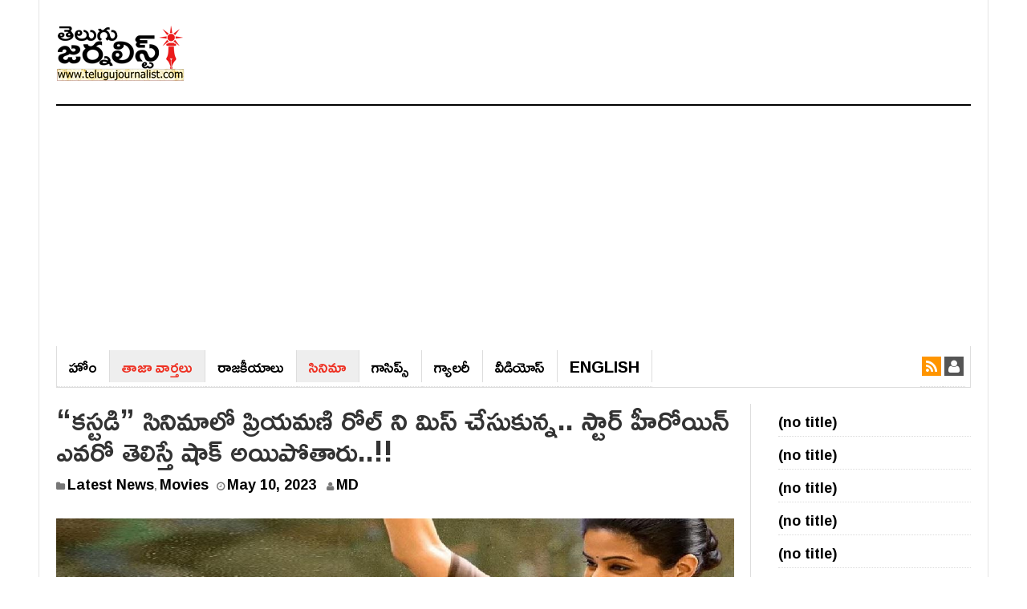

--- FILE ---
content_type: text/html; charset=UTF-8
request_url: https://telugujournalist.com/2023/05/priyamani-who-missed-the-role-in-the-movie-custody-will-be-shocked-to-know-who-the-star-heroine-is/
body_size: 15291
content:
<!DOCTYPE html><html lang="en-US"><head><meta charset="UTF-8"><meta name="viewport" content="width=device-width, initial-scale=1"><link rel="profile" href="https://gmpg.org/xfn/11"><link rel="pingback" href="https://telugujournalist.com/xmlrpc.php"><meta name="purpleads-verification" content="fd7af902cded9c984c159d5b"/>
 <script async src="https://www.googletagmanager.com/gtag/js?id=G-ZWPTPS63NM"></script> <script>window.dataLayer = window.dataLayer || [];
  function gtag(){dataLayer.push(arguments);}
  gtag('js', new Date());

  gtag('config', 'G-ZWPTPS63NM');</script> <meta name='robots' content='index, follow, max-image-preview:large, max-snippet:-1, max-video-preview:-1' /><title>&quot;కస్టడి&quot; సినిమాలో ప్రియమణి రోల్ ని మిస్ చేసుకున్న.. స్టార్ హీరోయిన్ ఎవరో తెలిస్తే షాక్ అయిపోతారు..!! - Telugu Journalist</title><meta name="description" content="Read Latest News and analysis from two telugu states telangana and andhrapradesh. Telugu Journalist provide cinema news" /><link rel="canonical" href="https://telugujournalist.com/2023/05/priyamani-who-missed-the-role-in-the-movie-custody-will-be-shocked-to-know-who-the-star-heroine-is/" /><meta property="og:locale" content="en_US" /><meta property="og:type" content="article" /><meta property="og:title" content="&quot;కస్టడి&quot; సినిమాలో ప్రియమణి రోల్ ని మిస్ చేసుకున్న.. స్టార్ హీరోయిన్ ఎవరో తెలిస్తే షాక్ అయిపోతారు..!! - Telugu Journalist" /><meta property="og:description" content="Read Latest News and analysis from two telugu states telangana and andhrapradesh. Telugu Journalist provide cinema news" /><meta property="og:url" content="https://telugujournalist.com/2023/05/priyamani-who-missed-the-role-in-the-movie-custody-will-be-shocked-to-know-who-the-star-heroine-is/" /><meta property="og:site_name" content="Telugu Journalist" /><meta property="article:published_time" content="2023-05-10T13:37:33+00:00" /><meta property="og:image" content="https://telugujournalist.com/wp-content/uploads/2023/05/nn.jpg" /><meta property="og:image:width" content="1200" /><meta property="og:image:height" content="630" /><meta property="og:image:type" content="image/jpeg" /><meta name="author" content="MD" /><meta name="twitter:card" content="summary_large_image" /><meta name="twitter:label1" content="Written by" /><meta name="twitter:data1" content="MD" /> <script type="application/ld+json" class="yoast-schema-graph">{"@context":"https://schema.org","@graph":[{"@type":"WebPage","@id":"https://telugujournalist.com/2023/05/priyamani-who-missed-the-role-in-the-movie-custody-will-be-shocked-to-know-who-the-star-heroine-is/","url":"https://telugujournalist.com/2023/05/priyamani-who-missed-the-role-in-the-movie-custody-will-be-shocked-to-know-who-the-star-heroine-is/","name":"\"కస్టడి\" సినిమాలో ప్రియమణి రోల్ ని మిస్ చేసుకున్న.. స్టార్ హీరోయిన్ ఎవరో తెలిస్తే షాక్ అయిపోతారు..!! - Telugu Journalist","isPartOf":{"@id":"https://telugujournalist.com/#website"},"primaryImageOfPage":{"@id":"https://telugujournalist.com/2023/05/priyamani-who-missed-the-role-in-the-movie-custody-will-be-shocked-to-know-who-the-star-heroine-is/#primaryimage"},"image":{"@id":"https://telugujournalist.com/2023/05/priyamani-who-missed-the-role-in-the-movie-custody-will-be-shocked-to-know-who-the-star-heroine-is/#primaryimage"},"thumbnailUrl":"https://telugujournalist.com/wp-content/uploads/2023/05/nn.jpg","datePublished":"2023-05-10T13:37:33+00:00","author":{"@id":"https://telugujournalist.com/#/schema/person/1a7370afceda5877684f87f6e1664fe5"},"description":"Read Latest News and analysis from two telugu states telangana and andhrapradesh. Telugu Journalist provide cinema news","breadcrumb":{"@id":"https://telugujournalist.com/2023/05/priyamani-who-missed-the-role-in-the-movie-custody-will-be-shocked-to-know-who-the-star-heroine-is/#breadcrumb"},"inLanguage":"en-US","potentialAction":[{"@type":"ReadAction","target":["https://telugujournalist.com/2023/05/priyamani-who-missed-the-role-in-the-movie-custody-will-be-shocked-to-know-who-the-star-heroine-is/"]}]},{"@type":"ImageObject","inLanguage":"en-US","@id":"https://telugujournalist.com/2023/05/priyamani-who-missed-the-role-in-the-movie-custody-will-be-shocked-to-know-who-the-star-heroine-is/#primaryimage","url":"https://telugujournalist.com/wp-content/uploads/2023/05/nn.jpg","contentUrl":"https://telugujournalist.com/wp-content/uploads/2023/05/nn.jpg","width":1200,"height":630},{"@type":"BreadcrumbList","@id":"https://telugujournalist.com/2023/05/priyamani-who-missed-the-role-in-the-movie-custody-will-be-shocked-to-know-who-the-star-heroine-is/#breadcrumb","itemListElement":[{"@type":"ListItem","position":1,"name":"Home","item":"https://telugujournalist.com/"},{"@type":"ListItem","position":2,"name":"&#8220;కస్టడి&#8221; సినిమాలో ప్రియమణి రోల్ ని మిస్ చేసుకున్న.. స్టార్ హీరోయిన్ ఎవరో తెలిస్తే షాక్ అయిపోతారు..!!"}]},{"@type":"WebSite","@id":"https://telugujournalist.com/#website","url":"https://telugujournalist.com/","name":"Telugu Journalist","description":"News Media, Entertainment, Politics, Movie news, Social","potentialAction":[{"@type":"SearchAction","target":{"@type":"EntryPoint","urlTemplate":"https://telugujournalist.com/?s={search_term_string}"},"query-input":{"@type":"PropertyValueSpecification","valueRequired":true,"valueName":"search_term_string"}}],"inLanguage":"en-US"},{"@type":"Person","@id":"https://telugujournalist.com/#/schema/person/1a7370afceda5877684f87f6e1664fe5","name":"MD","url":"https://telugujournalist.com/author/madhuri/"}]}</script> <link rel='dns-prefetch' href='//fonts.googleapis.com' /><link rel="alternate" type="application/rss+xml" title="Telugu Journalist &raquo; Feed" href="https://telugujournalist.com/feed/" /><link rel="alternate" type="application/rss+xml" title="Telugu Journalist &raquo; Comments Feed" href="https://telugujournalist.com/comments/feed/" /><link rel="alternate" type="application/rss+xml" title="Telugu Journalist &raquo; &#8220;కస్టడి&#8221; సినిమాలో ప్రియమణి రోల్ ని మిస్ చేసుకున్న.. స్టార్ హీరోయిన్ ఎవరో తెలిస్తే షాక్ అయిపోతారు..!! Comments Feed" href="https://telugujournalist.com/2023/05/priyamani-who-missed-the-role-in-the-movie-custody-will-be-shocked-to-know-who-the-star-heroine-is/feed/" /><link rel="alternate" title="oEmbed (JSON)" type="application/json+oembed" href="https://telugujournalist.com/wp-json/oembed/1.0/embed?url=https%3A%2F%2Ftelugujournalist.com%2F2023%2F05%2Fpriyamani-who-missed-the-role-in-the-movie-custody-will-be-shocked-to-know-who-the-star-heroine-is%2F" /><link rel="alternate" title="oEmbed (XML)" type="text/xml+oembed" href="https://telugujournalist.com/wp-json/oembed/1.0/embed?url=https%3A%2F%2Ftelugujournalist.com%2F2023%2F05%2Fpriyamani-who-missed-the-role-in-the-movie-custody-will-be-shocked-to-know-who-the-star-heroine-is%2F&#038;format=xml" /><style id='wp-img-auto-sizes-contain-inline-css' type='text/css'>img:is([sizes=auto i],[sizes^="auto," i]){contain-intrinsic-size:3000px 1500px}
/*# sourceURL=wp-img-auto-sizes-contain-inline-css */</style><link rel='stylesheet' id='wp-block-library-css' href='https://telugujournalist.com/wp-includes/css/dist/block-library/style.min.css?ver=6.9' type='text/css' media='all' /><style id='wp-block-latest-posts-inline-css' type='text/css'>.wp-block-latest-posts{box-sizing:border-box}.wp-block-latest-posts.alignleft{margin-right:2em}.wp-block-latest-posts.alignright{margin-left:2em}.wp-block-latest-posts.wp-block-latest-posts__list{list-style:none}.wp-block-latest-posts.wp-block-latest-posts__list li{clear:both;overflow-wrap:break-word}.wp-block-latest-posts.is-grid{display:flex;flex-wrap:wrap}.wp-block-latest-posts.is-grid li{margin:0 1.25em 1.25em 0;width:100%}@media (min-width:600px){.wp-block-latest-posts.columns-2 li{width:calc(50% - .625em)}.wp-block-latest-posts.columns-2 li:nth-child(2n){margin-right:0}.wp-block-latest-posts.columns-3 li{width:calc(33.33333% - .83333em)}.wp-block-latest-posts.columns-3 li:nth-child(3n){margin-right:0}.wp-block-latest-posts.columns-4 li{width:calc(25% - .9375em)}.wp-block-latest-posts.columns-4 li:nth-child(4n){margin-right:0}.wp-block-latest-posts.columns-5 li{width:calc(20% - 1em)}.wp-block-latest-posts.columns-5 li:nth-child(5n){margin-right:0}.wp-block-latest-posts.columns-6 li{width:calc(16.66667% - 1.04167em)}.wp-block-latest-posts.columns-6 li:nth-child(6n){margin-right:0}}:root :where(.wp-block-latest-posts.is-grid){padding:0}:root :where(.wp-block-latest-posts.wp-block-latest-posts__list){padding-left:0}.wp-block-latest-posts__post-author,.wp-block-latest-posts__post-date{display:block;font-size:.8125em}.wp-block-latest-posts__post-excerpt,.wp-block-latest-posts__post-full-content{margin-bottom:1em;margin-top:.5em}.wp-block-latest-posts__featured-image a{display:inline-block}.wp-block-latest-posts__featured-image img{height:auto;max-width:100%;width:auto}.wp-block-latest-posts__featured-image.alignleft{float:left;margin-right:1em}.wp-block-latest-posts__featured-image.alignright{float:right;margin-left:1em}.wp-block-latest-posts__featured-image.aligncenter{margin-bottom:1em;text-align:center}
/*# sourceURL=https://telugujournalist.com/wp-includes/blocks/latest-posts/style.min.css */</style><style id='global-styles-inline-css' type='text/css'>:root{--wp--preset--aspect-ratio--square: 1;--wp--preset--aspect-ratio--4-3: 4/3;--wp--preset--aspect-ratio--3-4: 3/4;--wp--preset--aspect-ratio--3-2: 3/2;--wp--preset--aspect-ratio--2-3: 2/3;--wp--preset--aspect-ratio--16-9: 16/9;--wp--preset--aspect-ratio--9-16: 9/16;--wp--preset--color--black: #000000;--wp--preset--color--cyan-bluish-gray: #abb8c3;--wp--preset--color--white: #ffffff;--wp--preset--color--pale-pink: #f78da7;--wp--preset--color--vivid-red: #cf2e2e;--wp--preset--color--luminous-vivid-orange: #ff6900;--wp--preset--color--luminous-vivid-amber: #fcb900;--wp--preset--color--light-green-cyan: #7bdcb5;--wp--preset--color--vivid-green-cyan: #00d084;--wp--preset--color--pale-cyan-blue: #8ed1fc;--wp--preset--color--vivid-cyan-blue: #0693e3;--wp--preset--color--vivid-purple: #9b51e0;--wp--preset--gradient--vivid-cyan-blue-to-vivid-purple: linear-gradient(135deg,rgb(6,147,227) 0%,rgb(155,81,224) 100%);--wp--preset--gradient--light-green-cyan-to-vivid-green-cyan: linear-gradient(135deg,rgb(122,220,180) 0%,rgb(0,208,130) 100%);--wp--preset--gradient--luminous-vivid-amber-to-luminous-vivid-orange: linear-gradient(135deg,rgb(252,185,0) 0%,rgb(255,105,0) 100%);--wp--preset--gradient--luminous-vivid-orange-to-vivid-red: linear-gradient(135deg,rgb(255,105,0) 0%,rgb(207,46,46) 100%);--wp--preset--gradient--very-light-gray-to-cyan-bluish-gray: linear-gradient(135deg,rgb(238,238,238) 0%,rgb(169,184,195) 100%);--wp--preset--gradient--cool-to-warm-spectrum: linear-gradient(135deg,rgb(74,234,220) 0%,rgb(151,120,209) 20%,rgb(207,42,186) 40%,rgb(238,44,130) 60%,rgb(251,105,98) 80%,rgb(254,248,76) 100%);--wp--preset--gradient--blush-light-purple: linear-gradient(135deg,rgb(255,206,236) 0%,rgb(152,150,240) 100%);--wp--preset--gradient--blush-bordeaux: linear-gradient(135deg,rgb(254,205,165) 0%,rgb(254,45,45) 50%,rgb(107,0,62) 100%);--wp--preset--gradient--luminous-dusk: linear-gradient(135deg,rgb(255,203,112) 0%,rgb(199,81,192) 50%,rgb(65,88,208) 100%);--wp--preset--gradient--pale-ocean: linear-gradient(135deg,rgb(255,245,203) 0%,rgb(182,227,212) 50%,rgb(51,167,181) 100%);--wp--preset--gradient--electric-grass: linear-gradient(135deg,rgb(202,248,128) 0%,rgb(113,206,126) 100%);--wp--preset--gradient--midnight: linear-gradient(135deg,rgb(2,3,129) 0%,rgb(40,116,252) 100%);--wp--preset--font-size--small: 13px;--wp--preset--font-size--medium: 20px;--wp--preset--font-size--large: 36px;--wp--preset--font-size--x-large: 42px;--wp--preset--spacing--20: 0.44rem;--wp--preset--spacing--30: 0.67rem;--wp--preset--spacing--40: 1rem;--wp--preset--spacing--50: 1.5rem;--wp--preset--spacing--60: 2.25rem;--wp--preset--spacing--70: 3.38rem;--wp--preset--spacing--80: 5.06rem;--wp--preset--shadow--natural: 6px 6px 9px rgba(0, 0, 0, 0.2);--wp--preset--shadow--deep: 12px 12px 50px rgba(0, 0, 0, 0.4);--wp--preset--shadow--sharp: 6px 6px 0px rgba(0, 0, 0, 0.2);--wp--preset--shadow--outlined: 6px 6px 0px -3px rgb(255, 255, 255), 6px 6px rgb(0, 0, 0);--wp--preset--shadow--crisp: 6px 6px 0px rgb(0, 0, 0);}:where(.is-layout-flex){gap: 0.5em;}:where(.is-layout-grid){gap: 0.5em;}body .is-layout-flex{display: flex;}.is-layout-flex{flex-wrap: wrap;align-items: center;}.is-layout-flex > :is(*, div){margin: 0;}body .is-layout-grid{display: grid;}.is-layout-grid > :is(*, div){margin: 0;}:where(.wp-block-columns.is-layout-flex){gap: 2em;}:where(.wp-block-columns.is-layout-grid){gap: 2em;}:where(.wp-block-post-template.is-layout-flex){gap: 1.25em;}:where(.wp-block-post-template.is-layout-grid){gap: 1.25em;}.has-black-color{color: var(--wp--preset--color--black) !important;}.has-cyan-bluish-gray-color{color: var(--wp--preset--color--cyan-bluish-gray) !important;}.has-white-color{color: var(--wp--preset--color--white) !important;}.has-pale-pink-color{color: var(--wp--preset--color--pale-pink) !important;}.has-vivid-red-color{color: var(--wp--preset--color--vivid-red) !important;}.has-luminous-vivid-orange-color{color: var(--wp--preset--color--luminous-vivid-orange) !important;}.has-luminous-vivid-amber-color{color: var(--wp--preset--color--luminous-vivid-amber) !important;}.has-light-green-cyan-color{color: var(--wp--preset--color--light-green-cyan) !important;}.has-vivid-green-cyan-color{color: var(--wp--preset--color--vivid-green-cyan) !important;}.has-pale-cyan-blue-color{color: var(--wp--preset--color--pale-cyan-blue) !important;}.has-vivid-cyan-blue-color{color: var(--wp--preset--color--vivid-cyan-blue) !important;}.has-vivid-purple-color{color: var(--wp--preset--color--vivid-purple) !important;}.has-black-background-color{background-color: var(--wp--preset--color--black) !important;}.has-cyan-bluish-gray-background-color{background-color: var(--wp--preset--color--cyan-bluish-gray) !important;}.has-white-background-color{background-color: var(--wp--preset--color--white) !important;}.has-pale-pink-background-color{background-color: var(--wp--preset--color--pale-pink) !important;}.has-vivid-red-background-color{background-color: var(--wp--preset--color--vivid-red) !important;}.has-luminous-vivid-orange-background-color{background-color: var(--wp--preset--color--luminous-vivid-orange) !important;}.has-luminous-vivid-amber-background-color{background-color: var(--wp--preset--color--luminous-vivid-amber) !important;}.has-light-green-cyan-background-color{background-color: var(--wp--preset--color--light-green-cyan) !important;}.has-vivid-green-cyan-background-color{background-color: var(--wp--preset--color--vivid-green-cyan) !important;}.has-pale-cyan-blue-background-color{background-color: var(--wp--preset--color--pale-cyan-blue) !important;}.has-vivid-cyan-blue-background-color{background-color: var(--wp--preset--color--vivid-cyan-blue) !important;}.has-vivid-purple-background-color{background-color: var(--wp--preset--color--vivid-purple) !important;}.has-black-border-color{border-color: var(--wp--preset--color--black) !important;}.has-cyan-bluish-gray-border-color{border-color: var(--wp--preset--color--cyan-bluish-gray) !important;}.has-white-border-color{border-color: var(--wp--preset--color--white) !important;}.has-pale-pink-border-color{border-color: var(--wp--preset--color--pale-pink) !important;}.has-vivid-red-border-color{border-color: var(--wp--preset--color--vivid-red) !important;}.has-luminous-vivid-orange-border-color{border-color: var(--wp--preset--color--luminous-vivid-orange) !important;}.has-luminous-vivid-amber-border-color{border-color: var(--wp--preset--color--luminous-vivid-amber) !important;}.has-light-green-cyan-border-color{border-color: var(--wp--preset--color--light-green-cyan) !important;}.has-vivid-green-cyan-border-color{border-color: var(--wp--preset--color--vivid-green-cyan) !important;}.has-pale-cyan-blue-border-color{border-color: var(--wp--preset--color--pale-cyan-blue) !important;}.has-vivid-cyan-blue-border-color{border-color: var(--wp--preset--color--vivid-cyan-blue) !important;}.has-vivid-purple-border-color{border-color: var(--wp--preset--color--vivid-purple) !important;}.has-vivid-cyan-blue-to-vivid-purple-gradient-background{background: var(--wp--preset--gradient--vivid-cyan-blue-to-vivid-purple) !important;}.has-light-green-cyan-to-vivid-green-cyan-gradient-background{background: var(--wp--preset--gradient--light-green-cyan-to-vivid-green-cyan) !important;}.has-luminous-vivid-amber-to-luminous-vivid-orange-gradient-background{background: var(--wp--preset--gradient--luminous-vivid-amber-to-luminous-vivid-orange) !important;}.has-luminous-vivid-orange-to-vivid-red-gradient-background{background: var(--wp--preset--gradient--luminous-vivid-orange-to-vivid-red) !important;}.has-very-light-gray-to-cyan-bluish-gray-gradient-background{background: var(--wp--preset--gradient--very-light-gray-to-cyan-bluish-gray) !important;}.has-cool-to-warm-spectrum-gradient-background{background: var(--wp--preset--gradient--cool-to-warm-spectrum) !important;}.has-blush-light-purple-gradient-background{background: var(--wp--preset--gradient--blush-light-purple) !important;}.has-blush-bordeaux-gradient-background{background: var(--wp--preset--gradient--blush-bordeaux) !important;}.has-luminous-dusk-gradient-background{background: var(--wp--preset--gradient--luminous-dusk) !important;}.has-pale-ocean-gradient-background{background: var(--wp--preset--gradient--pale-ocean) !important;}.has-electric-grass-gradient-background{background: var(--wp--preset--gradient--electric-grass) !important;}.has-midnight-gradient-background{background: var(--wp--preset--gradient--midnight) !important;}.has-small-font-size{font-size: var(--wp--preset--font-size--small) !important;}.has-medium-font-size{font-size: var(--wp--preset--font-size--medium) !important;}.has-large-font-size{font-size: var(--wp--preset--font-size--large) !important;}.has-x-large-font-size{font-size: var(--wp--preset--font-size--x-large) !important;}
/*# sourceURL=global-styles-inline-css */</style><style id='classic-theme-styles-inline-css' type='text/css'>/*! This file is auto-generated */
.wp-block-button__link{color:#fff;background-color:#32373c;border-radius:9999px;box-shadow:none;text-decoration:none;padding:calc(.667em + 2px) calc(1.333em + 2px);font-size:1.125em}.wp-block-file__button{background:#32373c;color:#fff;text-decoration:none}
/*# sourceURL=/wp-includes/css/classic-themes.min.css */</style><link rel='stylesheet' id='gn-frontend-gnfollow-style-css' href='https://telugujournalist.com/wp-content/plugins/gn-publisher/assets/css/gn-frontend-gnfollow.min.css?ver=1.5.25' type='text/css' media='all' /><link rel='stylesheet' id='dw-focus-main-css' href='https://telugujournalist.com/wp-content/themes/dw-focus/assets/css/dw-focus.min.css?ver=6.9' type='text/css' media='all' /><link rel='stylesheet' id='dw-focus-style-css' href='https://telugujournalist.com/wp-content/themes/dw-focus/style.css?ver=6.9' type='text/css' media='all' /><link rel='stylesheet' id='dw-focus-print-css' href='https://telugujournalist.com/wp-content/themes/dw-focus/assets/css/print.css?ver=6.9' type='text/css' media='print' /><link rel='stylesheet' id='options_typography_Roboto+Slab-css' href="https://fonts.googleapis.com/css?family=Roboto+Slab" type='text/css' media='all' /> <script type="text/javascript" src="https://telugujournalist.com/wp-includes/js/jquery/jquery.min.js?ver=3.7.1" id="jquery-core-js"></script> <script type="text/javascript" src="https://telugujournalist.com/wp-includes/js/jquery/jquery-migrate.min.js?ver=3.4.1" id="jquery-migrate-js"></script> <script type="text/javascript" id="jquery-js-after">/*  */
jQuery(document).ready(function() {
	jQuery(".5e763e684719024dd6deaf334eaf237d").click(function() {
		jQuery.post(
			"https://telugujournalist.com/wp-admin/admin-ajax.php", {
				"action": "quick_adsense_onpost_ad_click",
				"quick_adsense_onpost_ad_index": jQuery(this).attr("data-index"),
				"quick_adsense_nonce": "6c722063cd",
			}, function(response) { }
		);
	});
});

//# sourceURL=jquery-js-after
/*  */</script> <script type="text/javascript" src="https://telugujournalist.com/wp-content/themes/dw-focus/assets/js/modernizr.min.js?ver=6.9" id="modernizr-js"></script> <script type="text/javascript" src="https://telugujournalist.com/wp-content/themes/dw-focus/assets/js/jquery-mobile.min.js?ver=1.3.2" id="jquery-mobile-js"></script> <link rel="https://api.w.org/" href="https://telugujournalist.com/wp-json/" /><link rel="alternate" title="JSON" type="application/json" href="https://telugujournalist.com/wp-json/wp/v2/posts/184279" /><link rel="EditURI" type="application/rsd+xml" title="RSD" href="https://telugujournalist.com/xmlrpc.php?rsd" /><meta name="generator" content="WordPress 6.9" /><link rel='shortlink' href='https://telugujournalist.com/?p=184279' /><meta name="onesignal" content="wordpress-plugin"/> <script>window.OneSignalDeferred = window.OneSignalDeferred || [];

      OneSignalDeferred.push(function(OneSignal) {
        var oneSignal_options = {};
        window._oneSignalInitOptions = oneSignal_options;

        oneSignal_options['serviceWorkerParam'] = { scope: '/' };
oneSignal_options['serviceWorkerPath'] = 'OneSignalSDKWorker.js.php';

        OneSignal.Notifications.setDefaultUrl("https://telugujournalist.com");

        oneSignal_options['wordpress'] = true;
oneSignal_options['appId'] = '07bac462-2cd0-46c9-b28b-e7051ea70c91';
oneSignal_options['allowLocalhostAsSecureOrigin'] = true;
oneSignal_options['welcomeNotification'] = { };
oneSignal_options['welcomeNotification']['disable'] = true;
oneSignal_options['path'] = "https://telugujournalist.com/wp-content/plugins/onesignal-free-web-push-notifications/sdk_files/";
oneSignal_options['safari_web_id'] = "web.onesignal.auto.09714a24-a3bb-414f-8109-d75a4f07e6fa";
oneSignal_options['persistNotification'] = false;
oneSignal_options['promptOptions'] = { };
oneSignal_options['promptOptions']['actionMessage'] = "తాజా వార్తలు కోసం సబ్‌స్క్రయిబ్ అవ్వండి";
oneSignal_options['promptOptions']['acceptButtonText'] = "సబ్‌స్క్రయిబ్";
oneSignal_options['notifyButton'] = { };
oneSignal_options['notifyButton']['enable'] = true;
oneSignal_options['notifyButton']['position'] = 'bottom-right';
oneSignal_options['notifyButton']['theme'] = 'default';
oneSignal_options['notifyButton']['size'] = 'medium';
oneSignal_options['notifyButton']['displayPredicate'] = function() {
              return !OneSignal.User.PushSubscription.optedIn;
            };
oneSignal_options['notifyButton']['showCredit'] = false;
oneSignal_options['notifyButton']['text'] = {};
              OneSignal.init(window._oneSignalInitOptions);
              OneSignal.Slidedown.promptPush()      });

      function documentInitOneSignal() {
        var oneSignal_elements = document.getElementsByClassName("OneSignal-prompt");

        var oneSignalLinkClickHandler = function(event) { OneSignal.Notifications.requestPermission(); event.preventDefault(); };        for(var i = 0; i < oneSignal_elements.length; i++)
          oneSignal_elements[i].addEventListener('click', oneSignalLinkClickHandler, false);
      }

      if (document.readyState === 'complete') {
           documentInitOneSignal();
      }
      else {
           window.addEventListener("load", function(event){
               documentInitOneSignal();
          });
      }</script> <link rel="icon" href="https://telugujournalist.com/wp-content/uploads/2022/02/TJ-Favicon.png" sizes="32x32" /><link rel="icon" href="https://telugujournalist.com/wp-content/uploads/2022/02/TJ-Favicon.png" sizes="192x192" /><link rel="apple-touch-icon" href="https://telugujournalist.com/wp-content/uploads/2022/02/TJ-Favicon.png" /><meta name="msapplication-TileImage" content="https://telugujournalist.com/wp-content/uploads/2022/02/TJ-Favicon.png" /><style type="text/css" id="wp-custom-css">@import url(https://fonts.googleapis.com/css?family=Ramabhadra);

a{
text-decoration:none !important;
  font-size: 18px;
}  
.main-nav li a{
font-size:25px;
}
.site-navigation .navbar-left>li>a {
    border-right: 1px solid #ddd !important;
    font-family: Ramabhadra;
    font-size: 20px;
    font-weight: normal; 
    text-transform: uppercase;
}
.hentry .entry-title{
font-family:Ramabhadra
}

body{font-family:Ramabhadra}
p{font-family:Ramabhadra;
font-size:20px;
}
a{font-family:Ramabhadra}

li{
	padding: 5px 0;
    border-bottom: 1px dotted #dcdcdc;
}

 .single  .entry-content {
 max-width: 100%; 
    width: 100%
}

.col-md-push-3 {
left: 0;

}
body.single-post #sidebar-secondary,
body.single-post #sidebar-secondary .item {
 width: 100%;
}
.site-footer a {
    font-size: 16px;
}</style> <script async src="https://pagead2.googlesyndication.com/pagead/js/adsbygoogle.js?client=ca-pub-7031865946174002"
     crossorigin="anonymous"></script> </head><body class="wp-singular post-template-default single single-post postid-184279 single-format-standard wp-theme-dw-focus layout-boxed sidebar-right"><div id="page" class="hfeed site"><header class="site-header"><div class="container"><div class="row hidden-xs hidden-sm"><div class="col-md-4">
<a href="https://telugujournalist.com/" rel="home" class="site-logo"><img src="https://telugujournalist.com/wp-content/uploads/2021/11/Telugu-Journalist-logo.png" title="Telugu Journalist"></a></div></div><div class="navigation-wrap"><nav id="masthead" class="navbar navbar-default site-navigation" role="banner"><div class="navbar-header">
<button class="navbar-toggle" data-toggle="collapse" data-target=".main-navigation"><i class="fa fa-bars"></i></button>
<a href="https://telugujournalist.com/" rel="home" class="site-brand navbar-brand visible-xs visible-sm">
<img src="https://telugujournalist.com/wp-content/uploads/2021/11/Telugu-Journalist-logo.png" title="Telugu Journalist">
</a></div><div id="site-navigation" class="collapse navbar-collapse main-navigation" role="navigation"><ul id="menu-primary-menu" class="nav navbar-nav navbar-left"><li class="menu-%e0%b0%b9%e0%b1%8b%e0%b0%82"><a href="https://telugujournalist.com/">హోం</a></li><li class="current-post-ancestor active current-post-parent menu-%e0%b0%a4%e0%b0%be%e0%b0%9c%e0%b0%be-%e0%b0%b5%e0%b0%be%e0%b0%b0%e0%b1%8d%e0%b0%a4%e0%b0%b2%e0%b1%81"><a href="https://telugujournalist.com/category/news/">తాజా వార్తలు</a></li><li class="menu-%e0%b0%b0%e0%b0%be%e0%b0%9c%e0%b0%95%e0%b1%80%e0%b0%af%e0%b0%be%e0%b0%b2%e0%b1%81"><a href="https://telugujournalist.com/category/politics/">రాజ‌కీయాలు</a></li><li class="current-post-ancestor active current-post-parent menu-%e0%b0%b8%e0%b0%bf%e0%b0%a8%e0%b0%bf%e0%b0%ae%e0%b0%be"><a href="https://telugujournalist.com/category/movies/">సినిమా</a></li><li class="menu-%e0%b0%97%e0%b0%be%e0%b0%b8%e0%b0%bf%e0%b0%aa%e0%b1%8d%e0%b0%b8%e0%b1%8d"><a href="https://telugujournalist.com/category/gossips/">గాసిప్స్‌</a></li><li class="menu-%e0%b0%97%e0%b1%8d%e0%b0%af%e0%b0%be%e0%b0%b2%e0%b0%b0%e0%b1%80"><a href="https://telugujournalist.com/category/gallery/">గ్యాల‌రీ</a></li><li class="menu-%e0%b0%b5%e0%b1%80%e0%b0%a1%e0%b0%bf%e0%b0%af%e0%b1%8b%e0%b0%b8%e0%b1%8d"><a href="https://telugujournalist.com/category/videos/">వీడియోస్‌</a></li><li class="telugu_ver menu-english"><a href="https://en.telugujournalist.com/">English</a></li></ul><div class="hidden-xs hidden-sm"><ul class="nav navbar-nav navbar-right"><li class="rss"><a href="https://telugujournalist.com/feed/"><i class="fa fa-rss"></i></a></li><li class="user"><a href="https://telugujournalist.com/wp-login.php"><i class="fa fa-user"></i></a></li></ul></div></div></nav></div></div></header><div id="content" class="site-content"><div class="container"><div class="content-inner"><div class="row"><div class="col-lg-9"><div id="primary" class="content-area"><main id="main" class="site-main" role="main"><article id="post-184279" class="post-184279 post type-post status-publish format-standard has-post-thumbnail hentry category-news category-movies tag-celebrities-news tag-custody tag-latest-film-news tag-latest-filmy-updates tag-latest-news tag-priyamani tag-ramya-krishna tag-social-media tag-star-hero tag-star-heroine tag-telugu-news tag-tollywood tag-viral-news"><header class="entry-header"><meta http-equiv="Content-Type" content="text/html; charset=utf-8"><h1 class="entry-title">&#8220;కస్టడి&#8221; సినిమాలో ప్రియమణి రోల్ ని మిస్ చేసుకున్న.. స్టార్ హీరోయిన్ ఎవరో తెలిస్తే షాక్ అయిపోతారు..!!</h1><div class="entry-meta">
<span class="cat-links"><i class="fa fa-folder"></i> <a href="https://telugujournalist.com/category/news/" rel="category tag">Latest News</a>, <a href="https://telugujournalist.com/category/movies/" rel="category tag">Movies</a></span><span class="posted-on"><i class="fa fa-clock-o"></i> <a href="https://telugujournalist.com/2023/05/priyamani-who-missed-the-role-in-the-movie-custody-will-be-shocked-to-know-who-the-star-heroine-is/" rel="bookmark"><span class="entry-date published">May 10, 2023</span><span class="updated sr-only">May 10, 2023</span></a></span><span class="byline"> <i class="fa fa-user"></i> <span class="author vcard"><a class="url fn" href="https://telugujournalist.com/author/madhuri/">MD</a></span></span></div></header><div class="entry-thumbnail"><img width="1200" height="630" src="https://telugujournalist.com/wp-content/uploads/2023/05/nn.jpg" class="attachment-post-thumbnail size-post-thumbnail wp-post-image" alt="" decoding="async" fetchpriority="high" srcset="https://telugujournalist.com/wp-content/uploads/2023/05/nn.jpg 1200w, https://telugujournalist.com/wp-content/uploads/2023/05/nn-150x79.jpg 150w, https://telugujournalist.com/wp-content/uploads/2023/05/nn-300x158.jpg 300w, https://telugujournalist.com/wp-content/uploads/2023/05/nn-696x365.jpg 696w, https://telugujournalist.com/wp-content/uploads/2023/05/nn-1068x561.jpg 1068w" sizes="(max-width: 1200px) 100vw, 1200px" /></div><div class="row"><div class="entry-content col-md-9 col-md-push-3"><div class="5e763e684719024dd6deaf334eaf237d" data-index="1" style="float: none; margin:10px 0 10px 0; text-align:center;"> <script async src="https://pagead2.googlesyndication.com/pagead/js/adsbygoogle.js?client=ca-pub-7031865946174002"
     crossorigin="anonymous"></script> 
<ins class="adsbygoogle"
style="display:block"
data-ad-client="ca-pub-7031865946174002"
data-ad-slot="1393236471"
data-ad-format="auto"
data-full-width-responsive="true"></ins> <script>(adsbygoogle = window.adsbygoogle || []).push({});</script> </div><p>టాలీవుడ్ యంగ్ హీరోగా పేరు సంపాదించుకున్న నాగచైతన్య లేటెస్ట్ గా హీరోగా నటిస్తున్న సినిమా &#8216;కస్టడి&#8221;. తమిళ దర్శకుడు వెంకట్ ప్రభు దర్శకత్వం తెరలెక్కుతున్న ఈ సినిమాలో అందాల ముద్దుగుమ్మ కృటి శెట్టి హీరోయిన్గా నటిస్తుంది . అంతేకాదు టాలీవుడ్ ఇండస్ట్రీని తన అందచందాలతో ఓ ఊపు ఊపేసిన ప్రియమణి ఈ సినిమాలో కీలక రోల్ లో కనిపించబోతుంది అంటూ ట్రైలర్ ఆధారంగా తెలుస్తుంది .</p><p><a href="https://telugujournalist.com/wp-content/uploads/2023/05/mbmbb.webp"><img decoding="async" class="alignnone size-full wp-image-184280" src="https://telugujournalist.com/wp-content/uploads/2023/05/mbmbb.webp" alt="" width="1200" height="720" srcset="https://telugujournalist.com/wp-content/uploads/2023/05/mbmbb.webp 1200w, https://telugujournalist.com/wp-content/uploads/2023/05/mbmbb-150x90.webp 150w, https://telugujournalist.com/wp-content/uploads/2023/05/mbmbb-300x180.webp 300w, https://telugujournalist.com/wp-content/uploads/2023/05/mbmbb-696x418.webp 696w, https://telugujournalist.com/wp-content/uploads/2023/05/mbmbb-1068x641.webp 1068w" sizes="(max-width: 1200px) 100vw, 1200px" /></a></p><p>రీసెంట్గా రిలీజ్ అయిన ట్రైలర్ అభిమానులను అమితంగా ఆకట్టుకుంది . ఈ క్రమంలోనే ఖచ్చితంగా ఈ సినిమాతో నాగచైతన్య హిట్ అందుకుంటాడు అన్న కామెంట్లు కూడా వినిపిస్తున్నాయి. అయితే మరో రెండో మరి రెండు రోజుల్లో సినిమా థియేటర్స్ లో గ్రాండ్గా రిలీజ్ అవ్వబోతున్న క్రమంలో సినిమా ప్రమోషన్స్ చురుగ్గా పాల్గొంటున్న టీం సినిమాకి సంబంధించిన ఇంట్రెస్టింగ్ విషయాలను షేర్ చేస్తున్నారు .</p><div class="5e763e684719024dd6deaf334eaf237d" data-index="2" style="float: none; margin:10px 0 10px 0; text-align:center;"> <script async src="https://pagead2.googlesyndication.com/pagead/js/adsbygoogle.js?client=ca-pub-7031865946174002"
     crossorigin="anonymous"></script> 
<ins class="adsbygoogle"
style="display:block"
data-ad-client="ca-pub-7031865946174002"
data-ad-slot="1393236471"
data-ad-format="auto"
data-full-width-responsive="true"></ins> <script>(adsbygoogle = window.adsbygoogle || []).push({});</script> </div><p><a href="https://telugujournalist.com/wp-content/uploads/2023/01/ramya2.webp"><img decoding="async" class="alignnone size-full wp-image-169137" src="https://telugujournalist.com/wp-content/uploads/2023/01/ramya2.webp" alt="" width="800" height="1001" srcset="https://telugujournalist.com/wp-content/uploads/2023/01/ramya2.webp 800w, https://telugujournalist.com/wp-content/uploads/2023/01/ramya2-150x188.webp 150w, https://telugujournalist.com/wp-content/uploads/2023/01/ramya2-300x375.webp 300w, https://telugujournalist.com/wp-content/uploads/2023/01/ramya2-696x871.webp 696w" sizes="(max-width: 800px) 100vw, 800px" /></a></p><p>ఇదే క్రమంలో సినిమాలో ప్రియమణి రోల్ కి ముందు అనుకున్న హీరోయిన్ పేరు మీడియాలో లీకై వైరల్ గా మారింది . ఆమె మరెవరో కాదు తన కంటి చూపుతో ఇండస్ట్రీని శాసించి కొన్నాళ్లపాటు మకుటం లేని మహారాణిగా వేలేసిన రమ్యకృష్ణ . ఈ పాత్రకు రమ్యకృష్ణ ది పర్ఫెక్ట్ అంటూ డైరెక్టర్ అప్రోచ్ అయ్యారట . అయితే కథ పెద్దగా నచ్చని రమ్యకృష్ణ ఈ పాత్రను సింపుల్గా రిజెక్ట్ చేసిందట . ఆ తర్వాత పలువురిని అప్రోచ్ అయిన ఫైనల్ గా ఆ అవకాశం ప్రియమణి వద్దకు వచ్చి చేరిందట. ఏ మాటక ఆ మాటకు ఆ మాట ఈ రోల్ లో ప్రియమణిలో కేక పెట్టించ బోతుంది అనడంలో సందేహం లేదు . చిన్న ట్రైలర్ బిట్ తోనే చమటలు పట్టించేసింది . ఇక టోటల్ సినిమాలో తడిపేస్తుందేమో అంటున్నారు జనాలు . చూద్దాం మరి మే 12 ఏం జరగబోతుందో..?</p><p>&nbsp;</p><div class="5e763e684719024dd6deaf334eaf237d" data-index="3" style="float: none; margin:10px 0 10px 0; text-align:center;"><div><script src="https://cdn.prplads.com/agent.js?publisherId=545d916a6156d8242828556dfed6a63f:5d49d223da5809e6a39d367699b2a1aac144e8aa619b99c9b5e4d1bf9206206e842136d8ca77fbe78bc15dfd1ae01479fd79d2103c035227f0425746c6403256" data-pa-tag async></script></div><br /> <script async src="https://pagead2.googlesyndication.com/pagead/js/adsbygoogle.js?client=ca-pub-7031865946174002"
     crossorigin="anonymous"></script> 
<ins class="adsbygoogle"
style="display:block"
data-ad-client="ca-pub-7031865946174002"
data-ad-slot="1393236471"
data-ad-format="auto"
data-full-width-responsive="true"></ins> <script>(adsbygoogle = window.adsbygoogle || []).push({});</script> </div><div style="font-size: 0px; height: 0px; line-height: 0px; margin: 0; padding: 0; clear: both;"></div></div><div class="entry-sidebar col-md-3 col-md-pull-9"><div class="entry-sharing"><h3>Sharing</h3><ul class="list-group"><li class="list-group-item"><span id="twitter" data-url="https://telugujournalist.com/2023/05/priyamani-who-missed-the-role-in-the-movie-custody-will-be-shocked-to-know-who-the-star-heroine-is/" data-text="&#8220;కస్టడి&#8221; సినిమాలో ప్రియమణి రోల్ ని మిస్ చేసుకున్న.. స్టార్ హీరోయిన్ ఎవరో తెలిస్తే షాక్ అయిపోతారు..!!" data-title="Twitter"></span></li><li class="list-group-item"><span id="facebook" data-url="https://telugujournalist.com/2023/05/priyamani-who-missed-the-role-in-the-movie-custody-will-be-shocked-to-know-who-the-star-heroine-is/" data-text="&#8220;కస్టడి&#8221; సినిమాలో ప్రియమణి రోల్ ని మిస్ చేసుకున్న.. స్టార్ హీరోయిన్ ఎవరో తెలిస్తే షాక్ అయిపోతారు..!!" data-title="Facebook"></span></li><li class="list-group-item"><span id="google-plus" data-url="https://telugujournalist.com/2023/05/priyamani-who-missed-the-role-in-the-movie-custody-will-be-shocked-to-know-who-the-star-heroine-is/" data-text="&#8220;కస్టడి&#8221; సినిమాలో ప్రియమణి రోల్ ని మిస్ చేసుకున్న.. స్టార్ హీరోయిన్ ఎవరో తెలిస్తే షాక్ అయిపోతారు..!!" data-title="Google+"></span></li><li class="list-group-item"><span id="linkedin" data-url="https://telugujournalist.com/2023/05/priyamani-who-missed-the-role-in-the-movie-custody-will-be-shocked-to-know-who-the-star-heroine-is/" data-text="&#8220;కస్టడి&#8221; సినిమాలో ప్రియమణి రోల్ ని మిస్ చేసుకున్న.. స్టార్ హీరోయిన్ ఎవరో తెలిస్తే షాక్ అయిపోతారు..!!" data-title="Linkedin"></span></li><li class="list-group-item"><a href="/cdn-cgi/l/email-protection#[base64]"><i class="fa fa-envelope"></i> Email this article</a></li><li class="list-group-item"><a onclick="window.print();"><i class="fa fa-print"></i> Print this article</a></li></ul></div><div class="tags-links"><h3>Tags</h3> <a href="https://telugujournalist.com/tag/celebrities-news/" rel="tag">celebrities news</a>, <a href="https://telugujournalist.com/tag/custody/" rel="tag">custody</a>, <a href="https://telugujournalist.com/tag/latest-film-news/" rel="tag">latest film news</a>, <a href="https://telugujournalist.com/tag/latest-filmy-updates/" rel="tag">latest filmy updates</a>, <a href="https://telugujournalist.com/tag/latest-news/" rel="tag">Latest news</a>, <a href="https://telugujournalist.com/tag/priyamani/" rel="tag">priyamani</a>, <a href="https://telugujournalist.com/tag/ramya-krishna/" rel="tag">Ramya krishna</a>, <a href="https://telugujournalist.com/tag/social-media/" rel="tag">social media</a>, <a href="https://telugujournalist.com/tag/star-hero/" rel="tag">Star hero</a>, <a href="https://telugujournalist.com/tag/star-heroine/" rel="tag">star heroine</a>, <a href="https://telugujournalist.com/tag/telugu-news/" rel="tag">Telugu news</a>, <a href="https://telugujournalist.com/tag/tollywood/" rel="tag">tollywood</a>, <a href="https://telugujournalist.com/tag/viral-news/" rel="tag">viral news</a></div></div></div></article><div id="rcjsload_bccbc9"></div> <script data-cfasync="false" src="/cdn-cgi/scripts/5c5dd728/cloudflare-static/email-decode.min.js"></script><script type="text/javascript">(function() {

var referer="";try{if(referer=document.referrer,"undefined"==typeof referer||""==referer)throw"undefined"}catch(exception){referer=document.location.href,(""==referer||"undefined"==typeof referer)&&(referer=document.URL)}referer=referer.substr(0,700);

var rcds = document.getElementById("rcjsload_bccbc9");

var rcel = document.createElement("script");

rcel.id = 'rc_' + Math.floor(Math.random() * 1000);

rcel.type = 'text/javascript';

rcel.src = "https://trends.revcontent.com/serve.js.php?w=98180&t="+rcel.id+"&c="+(new Date()).getTime()+"&width="+(window.outerWidth || document.documentElement.clientWidth)+"&referer="+referer;

rcel.async = true;

rcds.appendChild(rcel);

 

 

})();</script> <nav class="navigation post-navigation" aria-label="Posts"><h2 class="screen-reader-text">Post navigation</h2><div class="nav-links"><div class="nav-previous"><a href="https://telugujournalist.com/2023/05/milky-beauty-tammanah-again-ready-todo-that-work/" rel="prev">రూట్ మార్చిన తమన్నా.. మళ్ళీ అదే భజన చేయనుందా..? నీకు ఇదేం కర్మ తల్లి..?</a></div><div class="nav-next"><a href="https://telugujournalist.com/2023/05/pawan-kalyans-sister-re-entering-after-20-years/" rel="next">20 ఏళ్ల తర్వాత రీఎంట్రీ ఇస్తున్న పవన్ కళ్యాణ్ సోదరి..!!</a></div></div></nav></main></div></div><div class="col-lg-3"><div id="secondary" class="widget-area" role="complementary"><aside id="block-4" class="widget widget_block widget_recent_entries"><ul class="wp-block-latest-posts__list wp-block-latest-posts"><li><a class="wp-block-latest-posts__post-title" href="https://telugujournalist.com/2025/12/what-is-the-situation-of-raja-saabs-business-in-the-north-belt/">(no title)</a></li><li><a class="wp-block-latest-posts__post-title" href="https://telugujournalist.com/2025/12/raja-saab-an-unexpected-bumper-surprise-for-director-maruthi-from-the-fans/">(no title)</a></li><li><a class="wp-block-latest-posts__post-title" href="https://telugujournalist.com/2025/12/dont-interfere-in-everything-trivikram-gives-a-strong-warning-to-the-star-producer/">(no title)</a></li><li><a class="wp-block-latest-posts__post-title" href="https://telugujournalist.com/2025/12/anil-gives-clarity-on-the-chiru-venky-fights-in-shankara-varaprasad/">(no title)</a></li><li><a class="wp-block-latest-posts__post-title" href="https://telugujournalist.com/2025/12/raja-saab-and-our-shankar-varaprasad-which-of-the-two-has-more-hype/">(no title)</a></li><li><a class="wp-block-latest-posts__post-title" href="https://telugujournalist.com/2025/12/raja-saab-achieves-record-level-business-only-possible-for-prabhas/">(no title)</a></li><li><a class="wp-block-latest-posts__post-title" href="https://telugujournalist.com/2025/12/will-that-sentiment-work-out-with-small-films-will-the-sankranthi-magic-be-repeated/">(no title)</a></li><li><a class="wp-block-latest-posts__post-title" href="https://telugujournalist.com/2025/12/ravi-teja-has-fallen-behind-all-the-others-among-the-sankranthi-film-releases-what-is-the-reason/">(no title)</a></li><li><a class="wp-block-latest-posts__post-title" href="https://telugujournalist.com/2025/12/rashmika-has-drastically-increased-her-remuneration-yet-producers-still-want-her/">(no title)</a></li><li><a class="wp-block-latest-posts__post-title" href="https://telugujournalist.com/2025/12/vijay-and-rashmikas-destination-wedding-the-auspicious-date-has-been-fixed/">(no title)</a></li><li><a class="wp-block-latest-posts__post-title" href="https://telugujournalist.com/2025/12/anil-marks-promotion-plan-for-shankar-varaprasad-garu-awesome/">నేషనల్ ఫ్రెష్ గా రేష్మిక మందన ఆల్ ఇండియాలో ఎలాంటి ఇమేజ్స్లు క్రియేట్ చేసుకున్న ప్రత్యేకంగా చెప్పాల్సిన అవసరం లేదు చల్లో సినిమాతో టాలీవుడ్లో కేరాన్ని ప్రారంభించిన ఈ అమ్మడు ఇప్పుడు భాషలతో సంబంధం లేకుండా ప్రపంచవ్యాప్తంగా ఇమేజ్ను సంపాదించుకునే దూసుకుపోతుంది తక్కువకాలంలోనే దాదాపు అందరూ స్టార్ హీరోల సరసన నటించిన ఈ అమ్మడు సినిమా సినిమాకు క్రేజ్ ను అంతకంతకు పెంచుకుంటూ పోతుంది ప్రస్తుతం రష్మిక కెరియర్ ఫుల్ జోష్లో ఉంది పుష్ప సాలిడ్ సక్సెస్ తర్వాత అంబడీ పేరు ప్రపంచవ్యాప్తంగా మారుమోగిపోయింది కేవలం తెలుగులోనే కాదు తమిళ్ హిందీ భాషల్లోని అవకాశాలు కొట్టేస్తుంది ఇక పుష్ప సినిమా తర్వాత యానిమల్ పుష్పటు చావా సినిమాలు వరుసగా హిట్లు గాని ఈ సినిమాలు బాక్సాఫీస్ దగ్గర రికార్డుల వర్షం కురిపించాయి దెబ్బతో రష్మిక సోదరులకు హీరోయిన్గా మారిపోయింది ఇక ఈ అమ్మడు రీసెంట్ గా చేసిన గర్ల్ ఫ్రెండ్ మూవీ తో మరోసారి సక్సెస్ లు ఖాతాలో వేసుకుంది ఇక 2024 గురించి 25 వరకు వార్తా సక్సెస్ లో అందుకున్న ఈ బుద్ధి గొప్ప వచ్చే ఏడది మరిన్ని ప్రాజెక్టులతో ఆడియన్స్లో పలకరించేందుకు సిద్ధమవుతుంది. అయితే ఈ ప్రాజెక్టుల కోసం ప్రమ్యూనరేషన్ కూడా భారీగానే ఛార్జ్ చేస్తుందట 2026లో తను నటించిన సినిమాల కోసం రష్మిక భారీగా డిమాండ్ చేసినట్లు టాక్ వరుస హిట్లర్ తో మంచి జోష్లో ఉన్న ఈ అమ్మడు ఒక్కసారిగా రెమ్యూనరేషన్లు 10 కోట్లకు పెంచేసిందని సమాచారం అయితే నిర్మాతల సైతం ఆమె అడిగినంత ఇవ్వడానికి సిద్ధమవుతున్నారని రష్మిక తమ సినిమాలో కనిపించిన చాలు నేషనల్ లెవెల్ లో సినిమాకు మంచి రెస్పాన్స్ దక్కుతుందని మేకర్స్ అవును సినిమాల్లో తీసుకోవడానికి ఆసక్తి చెబుతున్నారట అయితే కాదు వచ్చే ఏడాది ఫిబ్రవరి 26న రష్మిక విజయ్ దేవరకొండలో వివాహం చేసుకోనిదని పెళ్లి తర్వాత కూడా యాక్టింగ్ గా రెండు కంటిన్యూ చేస్తుందని తెలుస్తుంది</a></li><li><a class="wp-block-latest-posts__post-title" href="https://telugujournalist.com/2025/12/prabhas-raja-saab-trailer-review/">(no title)</a></li><li><a class="wp-block-latest-posts__post-title" href="https://telugujournalist.com/2025/12/netflix-has-made-a-crazy-offer-for-the-allu-arjun-atlee-movie-a-deal-that-surpasses-even-the-varanasi-deal/">(no title)</a></li><li><a class="wp-block-latest-posts__post-title" href="https://telugujournalist.com/2025/12/fans-get-ready-a-mind-blowing-new-years-surprise-is-coming-from-prabhass-spirit/">ఫ్యాన్స్ గెట్ రెడీ.. ప్రభాస్ &#8221; స్పిరిట్ &#8221; నుంచి న్యూ ఇయర్ ఫ్యూజులు ఎగిరిపోయే సర్ప్రైజ్..!</a></li><li><a class="wp-block-latest-posts__post-title" href="https://telugujournalist.com/2025/12/raja-saab-is-in-an-unexpected-controversy-is-he-the-reason-for-it/">ఊహించని వివాదంలో రాజాసాబ్.. కారణం అతనేనా..!</a></li><li><a class="wp-block-latest-posts__post-title" href="https://telugujournalist.com/2025/12/big-good-news-for-nandamuri-fans-balayya-achieves-an-amazing-record/">నందమూరి ఫ్యాన్స్ కు బిగ్ గుడ్ న్యూస్.. బాలయ్య ఖాతాలో అదుర్స్ రికార్డ్..!</a></li><li><a class="wp-block-latest-posts__post-title" href="https://telugujournalist.com/2025/12/roshans-career-is-now-in-the-hands-of-those-two-will-his-fate-change-from-now-on/">ఆ ఇద్దరి చేతిలోకి రోషన్ కెరీర్.. ఇకపై ఫేట్ మారుతుందా..!</a></li><li><a class="wp-block-latest-posts__post-title" href="https://telugujournalist.com/2025/12/a-telugu-star-hero-as-the-villain-in-spirit-sandeep-vanga-gives-clarity/">&#8221; స్పిరిట్ &#8221; లో విలన్ గా తెలుగు స్టార్ హీరో.. సందీప్ వంగా క్లారిటీ..!</a></li><li><a class="wp-block-latest-posts__post-title" href="https://telugujournalist.com/2025/12/prabhas-crazy-tags-for-tollywoods-talented-directors-go-viral/">టాలీవుడ్ టాలెంటెడ్ డైరెక్టర్లకు.. ప్రభాస్ క్రేజీ ట్యాగ్స్ వైరల్..!</a></li><li><a class="wp-block-latest-posts__post-title" href="https://telugujournalist.com/2025/12/is-that-the-movie-that-rajamouli-liked-the-most-among-sukumars-films-why/">సుకుమార్ సినిమాల్లో రాజమౌళికి బాగా న‌చ్చిన మూవీ అదేనా.. కారణమేంటంటే..?</a></li><li><a class="wp-block-latest-posts__post-title" href="https://telugujournalist.com/2025/12/rajasaab-free-release-event-double-the-hype-with-prabhas-comments/">&#8221; రాజాసాబ్ &#8221; ఫ్రీ రిలీజ్ ఈవెంట్.. ప్రభాస్ కామెంట్స్ తో హైప్ డబల్..!</a></li><li><a class="wp-block-latest-posts__post-title" href="https://telugujournalist.com/2025/12/strong-support-for-shivaji-on-social-media-celebrities-vs-netizens/">సోషల్ మీడియా లో శివాజీకి స్ట్రాంగ్ సపోర్ట్.. సెలబ్రిటీస్ వర్సెస్ నెటిజన్స్..!</a></li><li><a class="wp-block-latest-posts__post-title" href="https://telugujournalist.com/2025/12/the-qualities-one-needs-to-possess-to-marry-prabhas-this-was-darlings-reaction-to-sumas-question/">ప్రభాస్ ను పెళ్లాడాలంటే ఉండాల్సిన క్వాలిటీస్.. సుమ ప్రశ్నకు డార్లింగ్ రియాక్షన్ ఇదే..!</a></li><li><a class="wp-block-latest-posts__post-title" href="https://telugujournalist.com/2025/12/rajamouli-has-a-big-target-for-varanasi-is-he-aiming-to-collect-all-those-crores-from-overseas-alone/">&#8216; వారణాసి &#8216; కి రాజమౌళి బిగ్ టార్గెట్.. కేవలం ఓవర్సీస్ నుంచే అన్ని కోట్లా..?</a></li><li><a class="wp-block-latest-posts__post-title" href="https://telugujournalist.com/2025/12/our-shankar-varaprasad-anil-is-missing-that-magic-in-the-script/">&#8221; మన శంకర్ వరప్రసాద్ గారు &#8221; మ్యాటర్ లో ఆ మ్యాజిక్ మిస్ చేస్తున్న అనిల్..!</a></li><li><a class="wp-block-latest-posts__post-title" href="https://telugujournalist.com/2025/12/shambalas-hit-craze-adis-new-movie-under-a-blockbuster-banner/">శంబాల హిట్ క్రేజ్.. బ్లాక్ బస్టర్ బ్యానర్లు ఆది కొత్త మూవీ..!</a></li><li><a class="wp-block-latest-posts__post-title" href="https://telugujournalist.com/2025/12/our-shankar-varaprasad-garu-adhurs-update-on-the-mega-victory-mass-song/">మన శంకర వరప్రసాద్ గారు: మెగా, విక్టరీ మాస్ సాంగ్ పై అదుర్స్ అప్డేట్..</a></li><li><a class="wp-block-latest-posts__post-title" href="https://telugujournalist.com/2025/12/jabardasth-emmanuel-introduced-his-girlfriend-who-is-she/">గర్ల్ ఫ్రెండ్ ను ఇంట్రడ్యూస్ చేసిన జబర్దస్త్ ఇమాన్యుల్.. ఆమె ఎవరంటే..?</a></li><li><a class="wp-block-latest-posts__post-title" href="https://telugujournalist.com/2025/12/rowdy-janardhan-vs-paradise-has-a-war-started-between-vijay-deverakonda-and-srikanth-odela/">రౌడీ జనార్దన్ వర్సెస్ పారడైజ్.. విజయ్ దేవరకొండ, శ్రీకాంత్ ఓదెల మధ్య వార్ మొదలైందా..?</a></li><li><a class="wp-block-latest-posts__post-title" href="https://telugujournalist.com/2025/12/from-balayya-to-prabhas-the-glamour-queen-of-films-is-making-a-grand-re-entry-after-12-years/">బాలయ్య టూ ప్రభాస్.. సినిమాల్లో గ్లామర్ క్వీన్.. 12 సంవత్సరాల తర్వాత గ్రాండ్ రీ ఎంట్రీ..!</a></li><li><a class="wp-block-latest-posts__post-title" href="https://telugujournalist.com/2025/12/jailer-2-sensational-update-is-that-senior-hero-replacing-balayya/">జైలర్ 2 సెన్సేషనల్ అప్డేట్.. బాలయ్య ప్లేస్ లో ఆ సీనియర్ హీరోనా..!</a></li><li><a class="wp-block-latest-posts__post-title" href="https://telugujournalist.com/2025/12/i-dont-like-those-two-films-starring-prabhas-at-all-says-his-aunt-shyamala-devi/">ప్రభాస్ నటించిన ఆ రెండు సినిమాలు నాకు అసలు నచ్చవు.. పెద్దమ్మ శ్యామలాదేవి</a></li><li><a class="wp-block-latest-posts__post-title" href="https://telugujournalist.com/2025/12/champion-shambala-dandora-eesha-first-day-collections-how-many-crores/">ఛాంపియన్ , శంబాల, దండోరా,ఈషా ఫస్ట్ డే కలెక్షన్స్.. ఎన్ని కోట్లంటే..?</a></li><li><a class="wp-block-latest-posts__post-title" href="https://telugujournalist.com/2025/12/rajamoulis-master-plan-for-varanasi-is-he-going-to-unite-the-telugu-heroes/">వారణాసి కోసం రాజమౌళి మాస్టర్ స్కెచ్.. తెలుగు హీరోలను ఒక్కటి చేయబోతున్నాడా..?</a></li><li><a class="wp-block-latest-posts__post-title" href="https://telugujournalist.com/2025/12/naga-vamsi-gives-a-crazy-update-on-nanis-new-film/">నాని కొత్త సినిమాపై నాగ వంశీ క్రేజీ అప్డేట్..!</a></li><li><a class="wp-block-latest-posts__post-title" href="https://telugujournalist.com/2025/12/janhvi-kapoor-reacted-to-the-killings-of-hindus-in-bangladesh-her-post-has-gone-viral/">బంగ్లాదేశ్ హిందువుల హత్యలపై రియాక్ట్ అయిన జాన్వి కపూర్.. పోస్ట్ వైరల్..!</a></li></ul></aside></div></div></div></div></div></div><footer id="colophon" class="site-footer" role="contentinfo"><div class="container"><div class="footer-navigation"></div><div class="row"><div class="site-info col-md-6">
Copyright &copy; 2026 by <a href="https://telugujournalist.com" rel="designer">Telugu Journalist</a>.</div><div class="site-footer-logo col-md-6 text-right">
<a href="https://telugujournalist.com/" rel="home"><img src="https://telugujournalist.com/wp-content/uploads/2021/11/Telugu-Journalist-logo.png" title="Telugu Journalist"></a></div></div></div></footer></div> <script type="speculationrules">{"prefetch":[{"source":"document","where":{"and":[{"href_matches":"/*"},{"not":{"href_matches":["/wp-*.php","/wp-admin/*","/wp-content/uploads/*","/wp-content/*","/wp-content/plugins/*","/wp-content/themes/dw-focus/*","/*\\?(.+)"]}},{"not":{"selector_matches":"a[rel~=\"nofollow\"]"}},{"not":{"selector_matches":".no-prefetch, .no-prefetch a"}}]},"eagerness":"conservative"}]}</script> <style type="text/css">a { color: #ee3224}
a:hover, a:active { color: #000000}
body { background: url()  repeat top center scroll}
.site-header { background: url()  repeat top center scroll}
.site-footer { color: #555555}
.site-footer a { color: #777777}
.site-footer a:hover, .site-footer a:active { color: #ffffff}
.site-footer #footer-widgets .widget-title { color: #ffffff}
.site-footer .footer-navigation, #footer-widgets { border-color: #333333}
#footer-widgets .widget_nav_menu:after { background-color: #333333}
 .site-footer { background: url() #000 repeat top center scroll}
body { color:#333333; font-family:&quot;Helvetica Neue&quot;, Helvetica, sans-serif; font-size:14px; }
h1 { color:#333333; font-family:Roboto Slab, serif; font-size:36px; }
h2 { color:#333333; font-family:Roboto Slab, serif; font-size:30px; }
h3 { color:#333333; font-family:Roboto Slab, serif; font-size:24px; }
h4 { color:#333333; font-family:Roboto Slab, serif; font-size:18px; }
h5 { color:#333333; font-family:Roboto Slab, serif; font-size:14px; }
h6 { color:#333333; font-family:Roboto Slab, serif; font-size:12px; }</style><script type="text/javascript" id="dw-focus-script-js-extra">/*  */
var dw_focus = {"ajax_url":"https://telugujournalist.com/wp-admin/admin-ajax.php"};
var sharrre = {"sharrre_url":"https://telugujournalist.com/wp-content/themes/dw-focus/inc/sharrre.php"};
//# sourceURL=dw-focus-script-js-extra
/*  */</script> <script type="text/javascript" src="https://telugujournalist.com/wp-content/themes/dw-focus/assets/js/dw-focus.min.js?ver=6.9" id="dw-focus-script-js"></script> <script type="text/javascript" src="https://cdn.onesignal.com/sdks/web/v16/OneSignalSDK.page.js?ver=1.0.0" id="remote_sdk-js" defer="defer" data-wp-strategy="defer"></script> <script defer src="https://static.cloudflareinsights.com/beacon.min.js/vcd15cbe7772f49c399c6a5babf22c1241717689176015" integrity="sha512-ZpsOmlRQV6y907TI0dKBHq9Md29nnaEIPlkf84rnaERnq6zvWvPUqr2ft8M1aS28oN72PdrCzSjY4U6VaAw1EQ==" data-cf-beacon='{"version":"2024.11.0","token":"b2fc2dacc1124143b6acabcb99aaf781","r":1,"server_timing":{"name":{"cfCacheStatus":true,"cfEdge":true,"cfExtPri":true,"cfL4":true,"cfOrigin":true,"cfSpeedBrain":true},"location_startswith":null}}' crossorigin="anonymous"></script>
</body></html>
<!-- Page optimized by LiteSpeed Cache @2026-01-17 09:51:14 -->

<!-- Page cached by LiteSpeed Cache 7.7 on 2026-01-17 09:51:14 -->

--- FILE ---
content_type: text/html; charset=utf-8
request_url: https://www.google.com/recaptcha/api2/aframe
body_size: 267
content:
<!DOCTYPE HTML><html><head><meta http-equiv="content-type" content="text/html; charset=UTF-8"></head><body><script nonce="EijDH7TeflUtQ-TaMXpR6Q">/** Anti-fraud and anti-abuse applications only. See google.com/recaptcha */ try{var clients={'sodar':'https://pagead2.googlesyndication.com/pagead/sodar?'};window.addEventListener("message",function(a){try{if(a.source===window.parent){var b=JSON.parse(a.data);var c=clients[b['id']];if(c){var d=document.createElement('img');d.src=c+b['params']+'&rc='+(localStorage.getItem("rc::a")?sessionStorage.getItem("rc::b"):"");window.document.body.appendChild(d);sessionStorage.setItem("rc::e",parseInt(sessionStorage.getItem("rc::e")||0)+1);localStorage.setItem("rc::h",'1768623678341');}}}catch(b){}});window.parent.postMessage("_grecaptcha_ready", "*");}catch(b){}</script></body></html>